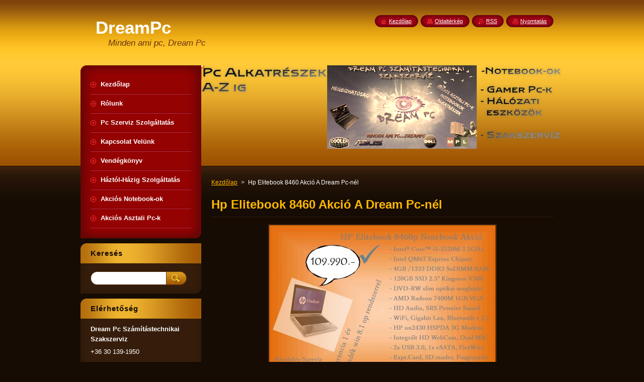

--- FILE ---
content_type: text/html; charset=UTF-8
request_url: https://www.dreampc.hu/products/hp-elitebook-8460-akcio-a-dream-pc-nel/
body_size: 8759
content:
<!--[if lte IE 9]><!DOCTYPE HTML PUBLIC "-//W3C//DTD HTML 4.01 Transitional//EN" "https://www.w3.org/TR/html4/loose.dtd"><![endif]-->
<!DOCTYPE html>
<!--[if IE]><html class="ie" lang="hu"><![endif]-->
<!--[if gt IE 9]><!--> 
<html lang="hu">
<!--<![endif]-->
    <head>
        <!--[if lt IE 8]><meta http-equiv="X-UA-Compatible" content="IE=EmulateIE7"><![endif]--><!--[if IE 8]><meta http-equiv="X-UA-Compatible" content="IE=EmulateIE8"><![endif]--><!--[if IE 9]><meta http-equiv="X-UA-Compatible" content="IE=EmulateIE9"><![endif]-->
        <base href="https://www.dreampc.hu/">
  <meta charset="utf-8">
  <meta name="description" content="">
  <meta name="keywords" content="">
  <meta name="generator" content="Webnode">
  <meta name="apple-mobile-web-app-capable" content="yes">
  <meta name="apple-mobile-web-app-status-bar-style" content="black">
  <meta name="format-detection" content="telephone=no">
    <link rel="icon" type="image/svg+xml" href="/favicon.svg" sizes="any">  <link rel="icon" type="image/svg+xml" href="/favicon16.svg" sizes="16x16">  <link rel="icon" href="/favicon.ico"><link rel="canonical" href="https://www.dreampc.hu/products/hp-elitebook-8460-akcio-a-dream-pc-nel/">
<script type="text/javascript">(function(i,s,o,g,r,a,m){i['GoogleAnalyticsObject']=r;i[r]=i[r]||function(){
			(i[r].q=i[r].q||[]).push(arguments)},i[r].l=1*new Date();a=s.createElement(o),
			m=s.getElementsByTagName(o)[0];a.async=1;a.src=g;m.parentNode.insertBefore(a,m)
			})(window,document,'script','//www.google-analytics.com/analytics.js','ga');ga('create', 'UA-797705-6', 'auto',{"name":"wnd_header"});ga('wnd_header.set', 'dimension1', 'W1');ga('wnd_header.set', 'anonymizeIp', true);ga('wnd_header.send', 'pageview');var pageTrackerAllTrackEvent=function(category,action,opt_label,opt_value){ga('send', 'event', category, action, opt_label, opt_value)};</script>
  <link rel="alternate" type="application/rss+xml" href="https://dreampc.hu/rss/all.xml" title="Összes cikk">
<!--[if lte IE 9]><style type="text/css">.cke_skin_webnode iframe {vertical-align: baseline !important;}</style><![endif]-->
        <title>Hp Elitebook 8460 Akció A Dream Pc-nél :: DreamPc</title>
        <meta name="robots" content="index, follow">
        <meta name="googlebot" content="index, follow">
        <link href="https://d11bh4d8fhuq47.cloudfront.net/_system/skins/v8/50000948/css/style.css" rel="stylesheet" type="text/css" media="screen,projection,handheld,tv">
        <link href="https://d11bh4d8fhuq47.cloudfront.net/_system/skins/v8/50000948/css/print.css" rel="stylesheet" type="text/css" media="print">
        <script type="text/javascript" src="https://d11bh4d8fhuq47.cloudfront.net/_system/skins/v8/50000948/js/functions.js"></script>
        <!--[if IE]>
            <script type="text/javascript" src="https://d11bh4d8fhuq47.cloudfront.net/_system/skins/v8/50000948/js/functions-ie.js"></script>
        <![endif]-->
        <!--[if IE 6]>
            <script type="text/javascript" src="https://d11bh4d8fhuq47.cloudfront.net/_system/skins/v8/50000948/js/png.js"></script>
            <script type="text/javascript">
                DD_belatedPNG.fix('#menuzone, #menuzoneBottom, .homepage, .sitemap, .rss, .print, .homepage span, .sitemap span, .rss span, .print span, #sidebar .boxTitle, #fulltextSearchText, #fulltextSearchButton, #leftSide .boxTitle');
            </script>
        <![endif]-->
    
				<script type="text/javascript">
				/* <![CDATA[ */
					
					if (typeof(RS_CFG) == 'undefined') RS_CFG = new Array();
					RS_CFG['staticServers'] = new Array('https://d11bh4d8fhuq47.cloudfront.net/');
					RS_CFG['skinServers'] = new Array('https://d11bh4d8fhuq47.cloudfront.net/');
					RS_CFG['filesPath'] = 'https://www.dreampc.hu/_files/';
					RS_CFG['filesAWSS3Path'] = 'https://f3a6259aab.cbaul-cdnwnd.com/b92cc8556bb60c5570de5757bb9eb90c/';
					RS_CFG['lbClose'] = 'Bezárás';
					RS_CFG['skin'] = 'default';
					if (!RS_CFG['labels']) RS_CFG['labels'] = new Array();
					RS_CFG['systemName'] = 'Webnode';
						
					RS_CFG['responsiveLayout'] = 0;
					RS_CFG['mobileDevice'] = 0;
					RS_CFG['labels']['copyPasteSource'] = 'Olvass tovább:';
					
				/* ]]> */
				</script><style type="text/css">/* <![CDATA[ */#ha7e27345b6ch23 {position: absolute;font-size: 13px !important;font-family: "Arial", helvetica, sans-serif !important;white-space: nowrap;z-index: 2147483647;-webkit-user-select: none;-khtml-user-select: none;-moz-user-select: none;-o-user-select: none;user-select: none;}#jm6hq339438 {position: relative;top: -14px;}* html #jm6hq339438 { top: -11px; }#jm6hq339438 a { text-decoration: none !important; }#jm6hq339438 a:hover { text-decoration: underline !important; }#g1d7c4ef27g9dag {z-index: 2147483647;display: inline-block !important;font-size: 16px;padding: 7px 59px 9px 59px;background: transparent url(https://d11bh4d8fhuq47.cloudfront.net/img/footer/footerButtonWebnodeHover.png?ph=f3a6259aab) top left no-repeat;height: 18px;cursor: pointer;}* html #g1d7c4ef27g9dag { height: 36px; }#g1d7c4ef27g9dag:hover { background: url(https://d11bh4d8fhuq47.cloudfront.net/img/footer/footerButtonWebnode.png?ph=f3a6259aab) top left no-repeat; }#dbrm15s1 { display: none; }#gf1h3ei2 {z-index: 3000;text-align: left !important;position: absolute;height: 88px;font-size: 13px !important;color: #ffffff !important;font-family: "Arial", helvetica, sans-serif !important;overflow: hidden;cursor: pointer;}#gf1h3ei2 a {color: #ffffff !important;}#iir2rg1dma {color: #36322D !important;text-decoration: none !important;font-weight: bold !important;float: right;height: 31px;position: absolute;top: 19px;right: 15px;cursor: pointer;}#fhb2c11bdk { float: right; padding-right: 27px; display: block; line-height: 31px; height: 31px; background: url(https://d11bh4d8fhuq47.cloudfront.net/img/footer/footerButton.png?ph=f3a6259aab) top right no-repeat; white-space: nowrap; }#d4bdig55cnpj4 { position: relative; left: 1px; float: left; display: block; width: 15px; height: 31px; background: url(https://d11bh4d8fhuq47.cloudfront.net/img/footer/footerButton.png?ph=f3a6259aab) top left no-repeat; }#iir2rg1dma:hover { color: #36322D !important; text-decoration: none !important; }#iir2rg1dma:hover #fhb2c11bdk { background: url(https://d11bh4d8fhuq47.cloudfront.net/img/footer/footerButtonHover.png?ph=f3a6259aab) top right no-repeat; }#iir2rg1dma:hover #d4bdig55cnpj4 { background: url(https://d11bh4d8fhuq47.cloudfront.net/img/footer/footerButtonHover.png?ph=f3a6259aab) top left no-repeat; }#b0lphc59 {padding-right: 11px;padding-right: 11px;float: right;height: 60px;padding-top: 18px;background: url(https://d11bh4d8fhuq47.cloudfront.net/img/footer/footerBubble.png?ph=f3a6259aab) top right no-repeat;}#bje1ga0h52kd {float: left;width: 18px;height: 78px;background: url(https://d11bh4d8fhuq47.cloudfront.net/img/footer/footerBubble.png?ph=f3a6259aab) top left no-repeat;}* html #g1d7c4ef27g9dag { filter: progid:DXImageTransform.Microsoft.AlphaImageLoader(src='https://d11bh4d8fhuq47.cloudfront.net/img/footer/footerButtonWebnode.png?ph=f3a6259aab'); background: transparent; }* html #g1d7c4ef27g9dag:hover { filter: progid:DXImageTransform.Microsoft.AlphaImageLoader(src='https://d11bh4d8fhuq47.cloudfront.net/img/footer/footerButtonWebnodeHover.png?ph=f3a6259aab'); background: transparent; }* html #b0lphc59 { height: 78px; background-image: url(https://d11bh4d8fhuq47.cloudfront.net/img/footer/footerBubbleIE6.png?ph=f3a6259aab);  }* html #bje1ga0h52kd { background-image: url(https://d11bh4d8fhuq47.cloudfront.net/img/footer/footerBubbleIE6.png?ph=f3a6259aab);  }* html #fhb2c11bdk { background-image: url(https://d11bh4d8fhuq47.cloudfront.net/img/footer/footerButtonIE6.png?ph=f3a6259aab); }* html #d4bdig55cnpj4 { background-image: url(https://d11bh4d8fhuq47.cloudfront.net/img/footer/footerButtonIE6.png?ph=f3a6259aab); }* html #iir2rg1dma:hover #rbcGrSigTryButtonRight { background-image: url(https://d11bh4d8fhuq47.cloudfront.net/img/footer/footerButtonHoverIE6.png?ph=f3a6259aab);  }* html #iir2rg1dma:hover #rbcGrSigTryButtonLeft { background-image: url(https://d11bh4d8fhuq47.cloudfront.net/img/footer/footerButtonHoverIE6.png?ph=f3a6259aab);  }/* ]]> */</style><script type="text/javascript" src="https://d11bh4d8fhuq47.cloudfront.net/_system/client/js/compressed/frontend.package.1-3-108.js?ph=f3a6259aab"></script><style type="text/css">#content .diskuze label.postTextLabel {display: inherit !important;}</style></head>
    <body>
    <div id="siteBg">
        <div id="site">
            
            <!-- HEADER -->
            <div id="header">
                <div id="logozone">
                    <div id="logo"><a href="home/" title="Ugrás a kezdőlapra"><span id="rbcSystemIdentifierLogo">DreamPc</span></a></div>                    <p id="moto"><span id="rbcCompanySlogan" class="rbcNoStyleSpan">Minden ami pc, Dream Pc</span></p>
                </div>
            </div>
            <!-- /HEADER -->

            <div class="cleaner"><!-- / --></div>

            <!-- MAIN -->
            <div id="mainWide">
                <div id="mainContent">

                    <div id="contentRow">
                        <!-- ILLUSTRATION -->
                        <div id="illustration">
                            <img src="https://f3a6259aab.cbaul-cdnwnd.com/b92cc8556bb60c5570de5757bb9eb90c/200000093-416ac42648/50000000.png?ph=f3a6259aab" width="720" height="200" alt="">                        </div>
                        <!-- /ILLUSTRATION -->

                        <div class="cleaner"><!-- / --></div>

                        <!-- CONTENT -->
                        <div id="content">

                            <!-- NAVIGATOR -->
                            <div id="pageNavigator" class="rbcContentBlock">        <div id="navizone" class="navigator">                       <a class="navFirstPage" href="/home/">Kezdőlap</a>      <span><span> &gt; </span></span>          <span id="navCurrentPage">Hp Elitebook 8460 Akció A Dream Pc-nél</span>               </div>              <div class="cleaner"><!-- / --></div>        </div>                            <!-- /NAVIGATOR -->

                            <div class="cleaner"><!-- / --></div>

                            
				

		
	
      <div class="box">
        <div class="boxTitle"><h1>Hp Elitebook 8460 Akció A Dream Pc-nél</h1></div>
        <div class="boxContent"> 

            <div class="productDetail">
                    
              
      
      <span class="image">
        <a href="/images/200000062-0bcd10cc6e/Hp Elitebook .jpg?s3=1" title="Az oldal új ablakban jelenik meg." onclick="return !window.open(this.href);">
          <img src="https://f3a6259aab.cbaul-cdnwnd.com/b92cc8556bb60c5570de5757bb9eb90c/system_preview_detail_200000062-0bcd10cc6e/Hp Elitebook .jpg" width="450" height="338" alt="Hp Elitebook 8460 Akció A Dream Pc-nél">
        </a>
      </span>

		
                    
              <div class="cleaner"><!-- / --></div>
                   
              <div class="text"><div style="font-size: 12.8000001907349px;">
	<span style="font-size: 20px;">További Notebook-ok &nbsp;rendelhetőek 1, illetve 2 garanciával.</span></div>
<div style="font-size: 12.8000001907349px;">
	&nbsp;</div>
<div style="font-size: 12.8000001907349px;">
	<span style="font-size: 16px;">- Bővebb információt a képre kattintva találod.</span></div>
<div style="font-size: 12.8000001907349px;">
	&nbsp;</div>
<div style="font-size: 12.8000001907349px;">
	<span style="font-size: 16px;">Csatlakozzatok a facebook-os csoportunkhoz, ahol további akciókkal találkozhattok.</span></div>
<div style="font-size: 12.8000001907349px;">
	<span style="font-size: 16px;">https://www.facebook.com/groups/664625770273017/</span></div>
<div style="font-size: 12.8000001907349px;">
	&nbsp;</div>
<div style="font-size: 12.8000001907349px;">
	<span style="font-size: 16px;">- 2015.01.05 től Biztonsági okokból, előreutalás szükséges, amiről számlát állítunk ki, törzsvásárlóinknak utánvéttel is rendelhető.</span></div>
<div style="font-size: 12.8000001907349px;">
	&nbsp;</div>
<div style="font-size: 12.8000001907349px;">
	<span style="font-size: 16px;">- Asztali Pc-k, Notebook HDD-k, SSD-k széleskörű választékban kaphatók.</span></div>
<div style="font-size: 12.8000001907349px;">
	<span style="font-size: 16px;">- Rendelésre bármilyen asztali pc , illetve notebook, és kiegészítői rendelhetőek, ez mellett várjunk szervizünkbe, ahol a lassú pc-k is életre kelnek.</span></div>
<div style="font-size: 12.8000001907349px;">
	&nbsp;</div>
<div style="font-size: 12.8000001907349px;">
	<span style="font-size: 16px;">-MPL futárszolgálattal az ön otthonába.</span></div>
<div style="font-size: 12.8000001907349px;">
	&nbsp;</div>
<div style="font-size: 12.8000001907349px;">
	<span style="font-size: 16px;">-Rendelést a 0630 694-1903 telefonszámon tudod megtenni vagy az erre kialakított menüpontban.</span></div>
<div style="font-size: 12.8000001907349px;">
	&nbsp;</div>
<div style="font-size: 12.8000001907349px;">
	<span style="font-size: 16px;">Minden ami Pc, Dream Pc.</span></div>
</div>
                  
              <div class="cleaner"><!-- / --></div>
        
        			
        					 
        			<div class="cleaner"><!-- / --></div>
        					 
        			<div class="rbcBookmarks"><div id="rbcBookmarks200000076"></div></div>
		<script type="text/javascript">
			/* <![CDATA[ */
			Event.observe(window, 'load', function(){
				var bookmarks = '<div style=\"float:left;\"><div style=\"float:left;\"><iframe src=\"//www.facebook.com/plugins/like.php?href=https://www.dreampc.hu/products/hp-elitebook-8460-akcio-a-dream-pc-nel/&amp;send=false&amp;layout=button_count&amp;width=135&amp;show_faces=false&amp;action=like&amp;colorscheme=light&amp;font&amp;height=21&amp;appId=397846014145828&amp;locale=hu_HU\" scrolling=\"no\" frameborder=\"0\" style=\"border:none; overflow:hidden; width:135px; height:21px; position:relative; top:1px;\" allowtransparency=\"true\"></iframe></div><div style=\"float:left;\"><a href=\"https://twitter.com/share\" class=\"twitter-share-button\" data-count=\"horizontal\" data-via=\"webnode\" data-lang=\"en\">Tweet</a></div><script type=\"text/javascript\">(function() {var po = document.createElement(\'script\'); po.type = \'text/javascript\'; po.async = true;po.src = \'//platform.twitter.com/widgets.js\';var s = document.getElementsByTagName(\'script\')[0]; s.parentNode.insertBefore(po, s);})();'+'<'+'/scr'+'ipt></div> <div class=\"addthis_toolbox addthis_default_style\" style=\"float:left;\"><a class=\"addthis_counter addthis_pill_style\"></a></div> <script type=\"text/javascript\">(function() {var po = document.createElement(\'script\'); po.type = \'text/javascript\'; po.async = true;po.src = \'https://s7.addthis.com/js/250/addthis_widget.js#pubid=webnode\';var s = document.getElementsByTagName(\'script\')[0]; s.parentNode.insertBefore(po, s);})();'+'<'+'/scr'+'ipt><div style=\"clear:both;\"></div>';
				$('rbcBookmarks200000076').innerHTML = bookmarks;
				bookmarks.evalScripts();
			});
			/* ]]> */
		</script>
		
        					 
        			<div class="cleaner"><!-- / --></div>
        					  
        			
                    
            </div>
                      
        </div>
      </div>

		
		
		  <div class="cleaner"><!-- / --></div>

		
                            <div class="cleaner"><!-- / --></div>

                        </div>
                        <!-- /CONTENT -->
                    </div>

                    <!-- SIDEBAR -->
                    <div id="sidebar">
   
                        <!-- MENU -->
                        


      <div id="menuzone">
        <div id="menuzoneBottom">
            <div id="menuzoneContent">


		<ul class="menu">
	<li class="first">
  
      <a href="/home/">
    
      <span>Kezdőlap</span>
      
  </a>
  
  </li>
	<li>
  
      <a href="/rolunk/">
    
      <span>Rólunk</span>
      
  </a>
  
  </li>
	<li>
  
      <a href="/araink-2016-/">
    
      <span>Pc Szerviz Szolgáltatás</span>
      
  </a>
  
  </li>
	<li>
  
      <a href="/elerhetosegek/">
    
      <span>Kapcsolat Velünk </span>
      
  </a>
  
  </li>
	<li>
  
      <a href="/vendegkonyv/">
    
      <span>Vendégkönyv</span>
      
  </a>
  
  </li>
	<li>
  
      <a href="/haztol-hazig-szolgaltatas/">
    
      <span>Háztól-Házig Szolgáltatás</span>
      
  </a>
  
  </li>
	<li>
  
      <a href="/akcios-asztali-pc-k/">
    
      <span>Akciós Notebook-ok </span>
      
  </a>
  
  </li>
	<li class="last">
  
      <a href="/akcios-notebook-ok/">
    
      <span>Akciós Asztali Pc-k </span>
      
  </a>
  
  </li>
</ul>

            </div>
         </div>
      </div>

					
                        <!-- /MENU -->

                        <div class="cleaner"><!-- / --></div>

                        <!-- SEARCH -->
                        

		  <div class="box ">
        <div class="boxTitle"><h2>Keresés</h2></div>
        <div class="boxContentBorder"><div class="boxContent">

		<form action="/search/" method="get" id="fulltextSearch">
        
        <input type="text" name="text" id="fulltextSearchText">
        <input id="fulltextSearchButton" type="image" src="https://d11bh4d8fhuq47.cloudfront.net/_system/skins/v8/50000948/img/search_btn.png" title="Keres">
        <div class="cleaner"><!-- / --></div> 

		</form>

       </div></div>
      </div>

		                        <!-- /SEARCH -->

                        <div class="cleaner"><!-- / --></div>

                        <!-- CONTACT -->
                        

      <div class="box contact">
        <div class="boxTitle"><h2>Elérhetőség</h2></div>
        <div class="boxContentBorder"><div class="boxContent">
          
		

      <p><strong>Dream Pc Számítástechnikai Szakszerviz </strong></p>
                  
      
      
      <p class="phone">+36 30 139-1950 </p>

	
      
	
	    <p class="email"><a href="&#109;&#97;&#105;&#108;&#116;&#111;:&#100;&#114;&#101;&#97;&#109;&#112;&#99;&#46;&#115;&#122;&#111;&#108;&#110;&#111;&#107;&#64;&#103;&#109;&#97;&#105;&#108;&#46;&#99;&#111;&#109;"><span id="rbcContactEmail">&#100;&#114;&#101;&#97;&#109;&#112;&#99;&#46;&#115;&#122;&#111;&#108;&#110;&#111;&#107;&#64;&#103;&#109;&#97;&#105;&#108;&#46;&#99;&#111;&#109;</span></a></p>

	           

		
                   
        </div></div>
      </div> 

					
                        <!-- /CONTACT -->

                        <div class="cleaner"><!-- / --></div>

                        
                        
                        <div class="cleaner"><!-- / --></div>

                    </div>
                    <!-- /SIDEBAR -->

                    <hr class="cleaner">

                </div><!-- mainContent -->

            </div>
            <!-- MAIN -->        
            
            <!-- FOOTER -->
            <div id="footer">
                <div id="footerContent">
                    <div id="footerLeft">
                        <span id="rbcFooterText" class="rbcNoStyleSpan">© 2023 Minden jog fenntartva. Webmaster : Drimusz István e.v.  +36 30 139-1950</span>                    </div>
                    <div id="footerRight">
                        <span class="rbcSignatureText"><a rel="nofollow" href="https://www.webnode.hu?utm_source=text&amp;utm_medium=footer&amp;utm_campaign=free1">Készíts ingyenes honlapot</a><a id="g1d7c4ef27g9dag" rel="nofollow" href="https://www.webnode.hu?utm_source=button&amp;utm_medium=footer&amp;utm_campaign=free1"><span id="dbrm15s1">Webnode</span></a></span>                    </div>
                </div>
            </div>
            <!-- /FOOTER -->
          
            <!-- LANG -->
            <div id="lang">
                <div id="languageSelect"></div>			
            </div>
            <!-- /LANG -->
            
            <!-- LINKS -->
            <div id="link">
                <span class="homepage"><span><a href="home/" title="Ugrás a kezdőlapra">Kezdőlap</a></span></span>
                <span class="sitemap"><span><a href="/sitemap/" title="Ugrás az oldaltérképre.">Oldaltérkép</a></span></span>
                <span class="rss"><span><a href="/rss/" title="RSS csatornák">RSS</a></span></span>
                <span class="print"><span><a href="#" onclick="window.print(); return false;" title="Oldal nyomtatása">Nyomtatás</a></span></span>
            </div>
            <!-- /LINKS -->
           

        </div>
        <div class="cleaner"><!-- / --></div>
    </div>

    <script type="text/javascript">
    /* <![CDATA[ */

        RubicusFrontendIns.addObserver
	({
            onContentChange: function ()
            {
            	setContentSize();                
            },

            onStartSlideshow: function()
            {
                $('slideshowControl').innerHTML	= '<span>Diavetítés szüneteltetése<'+'/span>';
		$('slideshowControl').title = 'A képek automatikus vetítésének szüneteltetése';
		$('slideshowControl').onclick = RubicusFrontendIns.stopSlideshow.bind(RubicusFrontendIns);
            },

            onStopSlideshow: function()
            {
                $('slideshowControl').innerHTML	= '<span>Diavetítés indítása<'+'/span>';
		$('slideshowControl').title = 'Képek diavetítésének indítása';
		$('slideshowControl').onclick = RubicusFrontendIns.startSlideshow.bind(RubicusFrontendIns);
            },

            onShowImage: function()
            {
                if (RubicusFrontendIns.isSlideshowMode())
		{
                    $('slideshowControl').innerHTML = '<span>Diavetítés szüneteltetése<'+'/span>';
                    $('slideshowControl').title	= 'A képek automatikus vetítésének szüneteltetése';
                    $('slideshowControl').onclick = RubicusFrontendIns.stopSlideshow.bind(RubicusFrontendIns);
		}
                setContentSize();
            }
	});

        if (!$('detailScript'))
        {
            window.onload = setContentSize;
        }
        document.body.onresize = setContentSize;
        window.onresize = setContentSize;

        RubicusFrontendIns.addFileToPreload('https://d11bh4d8fhuq47.cloudfront.net/_system/skins/v8/50000948/img/loading.gif');

    /* ]]> */
    </script>

  <div id="rbcFooterHtml"></div><div style="display: none;" id="ha7e27345b6ch23"><span id="jm6hq339438">&nbsp;</span></div><div id="gf1h3ei2" style="display: none;"><a href="https://www.webnode.hu?utm_source=window&amp;utm_medium=footer&amp;utm_campaign=free1" rel="nofollow"><div id="bje1ga0h52kd"><!-- / --></div><div id="b0lphc59"><div><strong id="dm65qh4gg">Webnode, az innovatív webépítő</strong><br /><span id="fejdka5926gli">Megnyerő weboldalad lehet ingyen!</span></div><span id="iir2rg1dma"><span id="d4bdig55cnpj4"><!-- / --></span><span id="fhb2c11bdk">Kezdd el</span></span></div></a></div><script type="text/javascript">/* <![CDATA[ */var b54e5352 = {sig: $('ha7e27345b6ch23'),prefix: $('jm6hq339438'),btn : $('g1d7c4ef27g9dag'),win : $('gf1h3ei2'),winLeft : $('bje1ga0h52kd'),winLeftT : $('c8l6moj21s'),winLeftB : $('h6tewj01gpd'),winRght : $('b0lphc59'),winRghtT : $('j4bir8oalj7e'),winRghtB : $('ik0de40pwvps'),tryBtn : $('iir2rg1dma'),tryLeft : $('d4bdig55cnpj4'),tryRght : $('fhb2c11bdk'),text : $('fejdka5926gli'),title : $('dm65qh4gg')};b54e5352.sig.appendChild(b54e5352.btn);var dqecini4a8d9319=0,gq9nmfq2=0,f7bonck5a9a88=0,a4ikuph1qei,ag6h9gf8tb8=$$('.rbcSignatureText')[0],glf3ole13ed=false,e58iggh4d;function ji5be9f4ac(){if (!glf3ole13ed && pageTrackerAllTrackEvent){pageTrackerAllTrackEvent('Signature','Window show - web',b54e5352.sig.getElementsByTagName('a')[0].innerHTML);glf3ole13ed=true;}b54e5352.win.show();f7bonck5a9a88=b54e5352.tryLeft.offsetWidth+b54e5352.tryRght.offsetWidth+1;b54e5352.tryBtn.style.width=parseInt(f7bonck5a9a88)+'px';b54e5352.text.parentNode.style.width = '';b54e5352.winRght.style.width=parseInt(20+f7bonck5a9a88+Math.max(b54e5352.text.offsetWidth,b54e5352.title.offsetWidth))+'px';b54e5352.win.style.width=parseInt(b54e5352.winLeft.offsetWidth+b54e5352.winRght.offsetWidth)+'px';var wl=b54e5352.sig.offsetLeft+b54e5352.btn.offsetLeft+b54e5352.btn.offsetWidth-b54e5352.win.offsetWidth+12;if (wl<10){wl=10;}b54e5352.win.style.left=parseInt(wl)+'px';b54e5352.win.style.top=parseInt(gq9nmfq2-b54e5352.win.offsetHeight)+'px';clearTimeout(a4ikuph1qei);}function ad4i3so1(){a4ikuph1qei=setTimeout('b54e5352.win.hide()',1000);}function i4okla6469600(){var ph = RubicusFrontendIns.photoDetailHandler.lightboxFixed?document.getElementsByTagName('body')[0].offsetHeight/2:RubicusFrontendIns.getPageSize().pageHeight;b54e5352.sig.show();dqecini4a8d9319=0;gq9nmfq2=0;if (ag6h9gf8tb8&&ag6h9gf8tb8.offsetParent){var obj=ag6h9gf8tb8;do{dqecini4a8d9319+=obj.offsetLeft;gq9nmfq2+=obj.offsetTop;} while (obj = obj.offsetParent);}if ($('rbcFooterText')){b54e5352.sig.style.color = $('rbcFooterText').getStyle('color');b54e5352.sig.getElementsByTagName('a')[0].style.color = $('rbcFooterText').getStyle('color');}b54e5352.sig.style.width=parseInt(b54e5352.prefix.offsetWidth+b54e5352.btn.offsetWidth)+'px';if (dqecini4a8d9319<0||dqecini4a8d9319>document.body.offsetWidth){dqecini4a8d9319=(document.body.offsetWidth-b54e5352.sig.offsetWidth)/2;}if (dqecini4a8d9319>(document.body.offsetWidth*0.55)){b54e5352.sig.style.left=parseInt(dqecini4a8d9319+(ag6h9gf8tb8?ag6h9gf8tb8.offsetWidth:0)-b54e5352.sig.offsetWidth)+'px';}else{b54e5352.sig.style.left=parseInt(dqecini4a8d9319)+'px';}if (gq9nmfq2<=0 || RubicusFrontendIns.photoDetailHandler.lightboxFixed){gq9nmfq2=ph-5-b54e5352.sig.offsetHeight;}b54e5352.sig.style.top=parseInt(gq9nmfq2-5)+'px';}function c6nbkjo1df(){if (e58iggh4d){clearTimeout(e58iggh4d);}e58iggh4d = setTimeout('i4okla6469600()', 10);}Event.observe(window,'load',function(){if (b54e5352.win&&b54e5352.btn){if (ag6h9gf8tb8){if (ag6h9gf8tb8.getElementsByTagName("a").length > 0){b54e5352.prefix.innerHTML = ag6h9gf8tb8.innerHTML + '&nbsp;';}else{b54e5352.prefix.innerHTML = '<a href="https://www.webnode.hu?utm_source=text&amp;utm_medium=footer&amp;utm_content=hu-web-2&amp;utm_campaign=signature" rel="nofollow">'+ag6h9gf8tb8.innerHTML + '</a>&nbsp;';}ag6h9gf8tb8.style.visibility='hidden';}else{if (pageTrackerAllTrackEvent){pageTrackerAllTrackEvent('Signature','Missing rbcSignatureText','www.dreampc.hu');}}i4okla6469600();setTimeout(i4okla6469600, 500);setTimeout(i4okla6469600, 1000);setTimeout(i4okla6469600, 5000);Event.observe(b54e5352.btn,'mouseover',ji5be9f4ac);Event.observe(b54e5352.win,'mouseover',ji5be9f4ac);Event.observe(b54e5352.btn,'mouseout',ad4i3so1);Event.observe(b54e5352.win,'mouseout',ad4i3so1);Event.observe(b54e5352.win,'click',function(){if (pageTrackerAllTrackEvent){pageTrackerAllTrackEvent('Signature','Window click - web','Webnode, az innovatív webépítő',2);}document/*uq4au61f*/.location.href='https://www.webnode.hu?utm_source=window&utm_medium=footer&utm_content=hu-web-2&utm_campaign=signature';});Event.observe(window, 'resize', c6nbkjo1df);Event.observe(document.body, 'resize', c6nbkjo1df);RubicusFrontendIns.addObserver({onResize: c6nbkjo1df});RubicusFrontendIns.addObserver({onContentChange: c6nbkjo1df});RubicusFrontendIns.addObserver({onLightboxUpdate: i4okla6469600});Event.observe(b54e5352.btn, 'click', function(){if (pageTrackerAllTrackEvent){pageTrackerAllTrackEvent('Signature','Button click - web',b54e5352.sig.getElementsByTagName('a')[0].innerHTML);}});Event.observe(b54e5352.tryBtn, 'click', function(){if (pageTrackerAllTrackEvent){pageTrackerAllTrackEvent('Signature','Try Button click - web','Webnode, az innovatív webépítő',2);}});}});RubicusFrontendIns.addFileToPreload('https://d11bh4d8fhuq47.cloudfront.net/img/footer/footerButtonWebnode.png?ph=f3a6259aab');RubicusFrontendIns.addFileToPreload('https://d11bh4d8fhuq47.cloudfront.net/img/footer/footerButton.png?ph=f3a6259aab');RubicusFrontendIns.addFileToPreload('https://d11bh4d8fhuq47.cloudfront.net/img/footer/footerButtonHover.png?ph=f3a6259aab');RubicusFrontendIns.addFileToPreload('https://d11bh4d8fhuq47.cloudfront.net/img/footer/footerBubble.png?ph=f3a6259aab');if (Prototype.Browser.IE){RubicusFrontendIns.addFileToPreload('https://d11bh4d8fhuq47.cloudfront.net/img/footer/footerBubbleIE6.png?ph=f3a6259aab');RubicusFrontendIns.addFileToPreload('https://d11bh4d8fhuq47.cloudfront.net/img/footer/footerButtonHoverIE6.png?ph=f3a6259aab');}RubicusFrontendIns.copyLink = 'https://www.webnode.hu';RS_CFG['labels']['copyPasteBackLink'] = 'Készíts saját weboldalt ingyen:';/* ]]> */</script><script type="text/javascript">var keenTrackerCmsTrackEvent=function(id){if(typeof _jsTracker=="undefined" || !_jsTracker){return false;};try{var name=_keenEvents[id];var keenEvent={user:{u:_keenData.u,p:_keenData.p,lc:_keenData.lc,t:_keenData.t},action:{identifier:id,name:name,category:'cms',platform:'WND1',version:'2.1.157'},browser:{url:location.href,ua:navigator.userAgent,referer_url:document.referrer,resolution:screen.width+'x'+screen.height,ip:'3.148.197.223'}};_jsTracker.jsonpSubmit('PROD',keenEvent,function(err,res){});}catch(err){console.log(err)};};</script></body>
</html>

